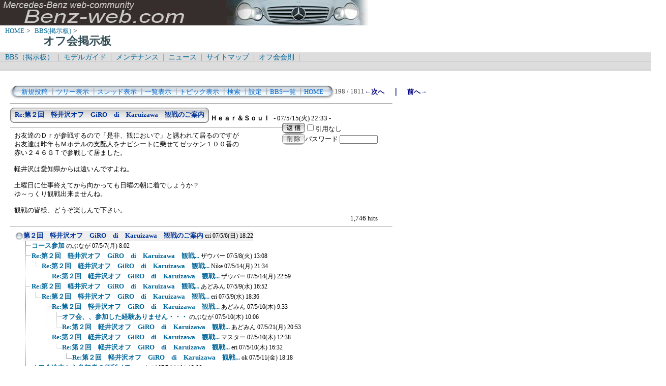

--- FILE ---
content_type: text/html; charset=Shift_JIS
request_url: http://benz-web.com/c-board/c-board.cgi?cmd=one;page=198;id=offm
body_size: 74465
content:
<!DOCTYPE HTML PUBLIC "-//W3C//DTD HTML 4.01 Transitional//EN">
<html lang="ja">
<head>
 <meta http-equiv="content-script-type" content="text/javascript">
 <meta http-equiv="content-style-type" content="text/css">
 <link rel="stylesheet" type="text/css" href="./data/offm/data/c-board.css">
 <link rel="alternate" type="application/rss+xml" title="オフ会掲示板" href="http://www.benz-web.com/c-board/c-board.cgi?cmd=r2s;id=offm">
 <title>オフ会掲示板</title>
</head>
<body>
  <img src="../pictures/bw_head2.jpg" width="750" height="50" alt="ベンツ画像ヘッダー" border="0" />

<div id="breadCrumb">
	<a href="../index.htm">HOME</a>&nbsp;>&nbsp;
	<a href="./index_bbs.cgi">BBS(掲示板)</a>&nbsp;>&nbsp;
	<h1 id="pageName">オフ会掲示板</h1>
</div>

<div id="masthead">
  <div id="globalNav">
	<a href="../c-board/index_bbs.cgi">BBS（掲示板）</a>&nbsp;|&nbsp;
	<a href="../model/index_model.htm">モデルガイド</a>&nbsp;|&nbsp;
	<a href="../mnt/index_maintenance.htm">メンテナンス</a>&nbsp;|&nbsp;
	<a href="../news/index_news.htm">ニュース</a>&nbsp;|&nbsp;
	<a href="../contents/sitemap.htm">サイトマップ</a>&nbsp;|&nbsp;
	<a href="../offlm/offlm_rules.htm" target="_.blanc">オフ会会則</a>&nbsp;|&nbsp;
  </div>
  <div id="globalNav">
<script type="text/javascript"><!--
google_ad_client = "pub-6860900386427549";
google_ad_width = 728;
google_ad_height = 15;
google_ad_format = "728x15_0ads_al_s";
google_ad_channel = "";
google_color_border = "dddddd";
google_color_bg = "dddddd";
google_color_link = "006699";
google_color_text = "000000";
google_color_url = "008000";
//-->
</script>
<script type="text/javascript"
  src="http://pagead2.googlesyndication.com/pagead/show_ads.js">
</script>
  </div>
</div>
<br />
<div id="contentout">
<table border=0 cellspacing=0 cellpadding=0 width="750">
 <tr>
  <td align="left" width="50%" nowrap>
   <table border=0 cellspacing=0 cellpadding=0>
	<tr>
	 <td><img src="./data/offm/image/mnu_table_left.gif" width=14 height=28 alt=""></td>
	 <td background="./data/offm/image/mnu_table_back.gif" nowrap>&nbsp;&nbsp;<a class=Menu href="c-board.cgi?cmd=psn;id=offm">新規投稿</a><span class=MenuSplit>&nbsp;┃</span><a class=Menu href="c-board.cgi?cmd=tre;id=offm">ツリー表示</a><span class=MenuSplit>&nbsp;┃</span><a class=Menu href="c-board.cgi?cmd=thr;id=offm">スレッド表示</a><span class=MenuSplit>&nbsp;┃</span><a class=Menu href="c-board.cgi?cmd=all;id=offm">一覧表示</a><span class=MenuSplit>&nbsp;┃</span><a class=Menu href="c-board.cgi?cmd=tpc;id=offm">トピック表示</a><span class=MenuSplit>&nbsp;┃</span><a class=Menu href="c-board.cgi?cmd=srn;id=offm">検索</a><span class=MenuSplit>&nbsp;┃</span><a class=Menu href="c-board.cgi?cmd=csn;id=offm">設定</a><span class=MenuSplit>&nbsp;┃</span><a class=Menu href="http://www.benz-web.com/c-board/index_bbs.cgi" target="_self">BBS一覧</a><span class=MenuSplit>&nbsp;┃</span><a class=Menu href="http://www.benz-web.com/" target="_self">HOME</a>&nbsp;&nbsp;</td>
	 <td><img src="./data/offm/image/mnu_table_right.gif" width=14 height=28 alt=""></td>
	</tr>
   </table>
  </td>
  <td align="center" nowrap>
   <span class=MenuOut>198 / 1811 </span>
  </td>
  <td nowrap align="right"><a href="c-board.cgi?cmd=one;page=197;id=offm" title="Re:第２回　軽井沢オフ　GiRO　di　Karuizawa　観戦のご案内"><font size="3" color="#000080" style="font-size: 10pt"><b>←次へ</b></font></a><font size="3" color="#000080" style="font-size: 11pt"><b>　｜　</b></font><a href="c-board.cgi?cmd=one;page=199;id=offm" title="Re:第２回　軽井沢オフ　GiRO　di　Karuizawa　観戦のご案内"><font size="3" color="#000080" style="font-size: 10pt"><b>前へ→</b></font></a></td>
 </tr>
</table>
<hr size=1 width="750" align="left">

<a name="1657"></a>
<table border=0 cellspacing=0 cellpadding=0>
 <tr>
  <td>
   <table border=0 cellspacing=0 cellpadding=0>
    <tr><td><img src="./data/offm/image/sbj_table_left.gif" width=9 height=30 alt=""></td>
	<td background="./data/offm/image/sbj_table_back.gif"  nowrap>
	  <a href="c-board.cgi?cmd=one;no=1657;id=offm"><span class=AllSubject><b>Re:第２回　軽井沢オフ　GiRO　di　Karuizawa　観戦のご案内</b></span></a>
	</td>
	<td><img src="./data/offm/image/sbj_table_right.gif" width=9 height=30 alt=""></td>
    </tr>
   </table>
  </td>
  <td valign="bottom">
   <span class=AllName>&nbsp;<b title="［識別番号：d9012a2f46］">Ｈｅａｒ＆Ｓｏｕｌ</b></span>
   
   <span class=AllDate>&nbsp;- 07/5/15(火) 22:33 -</span>
  </td>
 </tr>
</table>
<table border=0 cellspacing=0 cellpadding=0>
 <tr>
  <td align="left" valign="top" width="535">
   <hr width="100%" size=1 align="left">
  </td>
  <td rowspan=2 align="left" valign="top">
   <table border=0 cellpadding=0 cellspacing=0>
    <tr><td colspan=2><form action="c-board.cgi" method="get"></td></tr>
    <tr><td><input type="image" src="./data/offm/image/reply.gif" name="返信" border="0" width="45" height="22" alt="返信"></td>
	<td>
	 <span class=AllReply>
	  <input name="no_quot" type=checkbox value=1 class=AllReplyInput title="チェックすると返信時に元記事を引用しなくなります">引用なし
	 </span>
	 <input type="hidden" name="follow" value="1657">
	 <input type="hidden" name="id" value="offm">
	 <input type="hidden" name="cmd" value="psn">
	</td>
    </tr>
    	<tr><td colspan=2>
	  </form><form action="c-board.cgi" method="post"></td></tr>
	<tr>
	 <td><input type="image" src="./data/offm/image/delete.gif" name="削除" width="45" height="22" border="0" alt="削除"></td>
	 <td>
	  <span class=AllDelete>パスワード
	   <input name="key" size=10 type=password value="" class=AllDeleteInput title="投稿したときに入力したパスワードを入力してください">
	  </span>
	  <input type=hidden name="no" value="1657">
	  <input type=hidden name="tree" value="1630">
	  <input type=hidden name="id" value="offm">
	  <input type=hidden name="cmd" value="dlm">
	 </td>
	</tr>

    <tr><td colspan=2></form></td></tr>
    <tr><td colspan=2 align="center"></td>
    </tr>
   </table>
  </td>
 </tr>
 <tr>
  <td width=535>
   <table border=0 cellspacing=0 cellpadding=0>
    <tr>
     <td>&nbsp;&nbsp;</td>
     <td><span class=AllBody>お友達のＤｒが参戦するので「是非、観においで」と誘われて居るのですが<br>
お友達は昨年もＭホテルの支配人をナビシートに乗せてゼッケン１００番の<br>
赤い２４６ＧＴで参戦して居ました。<br>
<br>
軽井沢は愛知県からは遠いんですよね。<br>
<br>
土曜日に仕事終えてから向かっても日曜の朝に着でしょうか？<br>
ゆ～っくり観戦出来ませんね。<br>
<br>
観戦の皆様、どうぞ楽しんで下さい。<br>
</span></td>
    </tr>
   </table>
  </td>
 </tr>
 
 <tr>
  <td colspan=2 align="right">
   <span class=AllHit>1,746 hits<br></span>
   <span class=AllHit></span>
   <span class=AllAgent></span>
  </td>
 </tr>
</table>
<hr size=1 width=750 align="left">
<table border=0 cellspacing=0 cellpadding=0>
 <tr>
  <td><img src="./data/offm/image/_.gif" width=10 height=1 alt=""></td>
  <td><a href="c-board.cgi?cmd=ntr;tree=1630;id=offm" title="記事が属するツリーの記事を全て表示します"><img src="./data/offm/image/tre_all.gif" width=16 height=20 border=0></a></td>
  <td bgcolor="#eeeeee" nowrap>
   <a class=TreeParentSubject href="c-board.cgi?cmd=one;no=1630;id=offm" title=""><b>第２回　軽井沢オフ　GiRO　di　Karuizawa　観戦のご案内</b>
    <span class=TreeParentName>eri</span>
    <span class=TreeParentDate>07/5/6(日) 18:22</span></a></td>
  <td></td>
 </tr>
</table>
<table border=0 cellspacing=0 cellpadding=0>
 <tr>
  <td><img src="./data/offm/image/_.gif" width=10 height=1 alt=""></td>
  <td><img src="./data/offm/image/_.gif" width=12 height=1 alt="" border=0><a href="c-board.cgi?cmd=ntr;tree=1630;no=1631;id=offm" title="この記事にぶら下がってる記事を全て表示します"><img src="./data/offm/image/T_icon.gif" width="20" height="20" border="0"></a></td>
  <td bgcolor="#ffffff" nowrap>
   <a class=TreeChildSubject href="c-board.cgi?cmd=one;no=1631;id=offm" title=""><b>コース参加</b>
    <span class=TreeChildName>のぶなが</span>
    <span class=TreeChildDate>07/5/7(月) 8:02</span></a></td>
  <td></td>
 </tr>
</table>
<table border=0 cellspacing=0 cellpadding=0>
 <tr>
  <td><img src="./data/offm/image/_.gif" width=10 height=1 alt=""></td>
  <td><img src="./data/offm/image/_.gif" width=12 height=1 alt="" border=0><a href="c-board.cgi?cmd=ntr;tree=1630;no=1635;id=offm" title="この記事にぶら下がってる記事を全て表示します"><img src="./data/offm/image/T_icon.gif" width="20" height="20" border="0"></a></td>
  <td bgcolor="#ffffff" nowrap>
   <a class=TreeChildSubject href="c-board.cgi?cmd=one;no=1635;id=offm" title=""><b>Re:第２回　軽井沢オフ　GiRO　di　Karuizawa　観戦...</b>
    <span class=TreeChildName>ザウバー</span>
    <span class=TreeChildDate>07/5/8(火) 13:08</span></a></td>
  <td></td>
 </tr>
</table>
<table border=0 cellspacing=0 cellpadding=0>
 <tr>
  <td><img src="./data/offm/image/_.gif" width=10 height=1 alt=""></td>
  <td><img src="./data/offm/image/_.gif" width=12 height=1 alt="" border=0><img src="./data/offm/image/I_icon.gif" width="20" height="20" border="0"><a href="c-board.cgi?cmd=ntr;tree=1630;no=1653;id=offm" title="この記事にぶら下がってる記事を全て表示します"><img src="./data/offm/image/L_icon.gif" width="20" height="20" border="0"></a></td>
  <td bgcolor="#ffffff" nowrap>
   <a class=TreeChildSubject href="c-board.cgi?cmd=one;no=1653;id=offm" title=""><b>Re:第２回　軽井沢オフ　GiRO　di　Karuizawa　観戦...</b>
    <span class=TreeChildName>Nike</span>
    <span class=TreeChildDate>07/5/14(月) 21:34</span></a></td>
  <td></td>
 </tr>
</table>
<table border=0 cellspacing=0 cellpadding=0>
 <tr>
  <td><img src="./data/offm/image/_.gif" width=10 height=1 alt=""></td>
  <td><img src="./data/offm/image/_.gif" width=12 height=1 alt="" border=0><img src="./data/offm/image/I_icon.gif" width="20" height="20" border="0"><img src="./data/offm/image/_.gif" width=20 height=1 alt="" border=0><a href="c-board.cgi?cmd=ntr;tree=1630;no=1654;id=offm" title="この記事にぶら下がってる記事を全て表示します"><img src="./data/offm/image/L_icon.gif" width="20" height="20" border="0"></a></td>
  <td bgcolor="#ffffff" nowrap>
   <a class=TreeChildSubject href="c-board.cgi?cmd=one;no=1654;id=offm" title=""><b>Re:第２回　軽井沢オフ　GiRO　di　Karuizawa　観戦...</b>
    <span class=TreeChildName>ザウバー</span>
    <span class=TreeChildDate>07/5/14(月) 22:59</span></a></td>
  <td></td>
 </tr>
</table>
<table border=0 cellspacing=0 cellpadding=0>
 <tr>
  <td><img src="./data/offm/image/_.gif" width=10 height=1 alt=""></td>
  <td><img src="./data/offm/image/_.gif" width=12 height=1 alt="" border=0><a href="c-board.cgi?cmd=ntr;tree=1630;no=1636;id=offm" title="この記事にぶら下がってる記事を全て表示します"><img src="./data/offm/image/T_icon.gif" width="20" height="20" border="0"></a></td>
  <td bgcolor="#ffffff" nowrap>
   <a class=TreeChildSubject href="c-board.cgi?cmd=one;no=1636;id=offm" title=""><b>Re:第２回　軽井沢オフ　GiRO　di　Karuizawa　観戦...</b>
    <span class=TreeChildName>あどみん</span>
    <span class=TreeChildDate>07/5/9(水) 16:52</span></a></td>
  <td></td>
 </tr>
</table>
<table border=0 cellspacing=0 cellpadding=0>
 <tr>
  <td><img src="./data/offm/image/_.gif" width=10 height=1 alt=""></td>
  <td><img src="./data/offm/image/_.gif" width=12 height=1 alt="" border=0><img src="./data/offm/image/I_icon.gif" width="20" height="20" border="0"><a href="c-board.cgi?cmd=ntr;tree=1630;no=1637;id=offm" title="この記事にぶら下がってる記事を全て表示します"><img src="./data/offm/image/L_icon.gif" width="20" height="20" border="0"></a></td>
  <td bgcolor="#ffffff" nowrap>
   <a class=TreeChildSubject href="c-board.cgi?cmd=one;no=1637;id=offm" title=""><b>Re:第２回　軽井沢オフ　GiRO　di　Karuizawa　観戦...</b>
    <span class=TreeChildName>eri</span>
    <span class=TreeChildDate>07/5/9(水) 18:36</span></a></td>
  <td></td>
 </tr>
</table>
<table border=0 cellspacing=0 cellpadding=0>
 <tr>
  <td><img src="./data/offm/image/_.gif" width=10 height=1 alt=""></td>
  <td><img src="./data/offm/image/_.gif" width=12 height=1 alt="" border=0><img src="./data/offm/image/I_icon.gif" width="20" height="20" border="0"><img src="./data/offm/image/_.gif" width=20 height=1 alt="" border=0><a href="c-board.cgi?cmd=ntr;tree=1630;no=1640;id=offm" title="この記事にぶら下がってる記事を全て表示します"><img src="./data/offm/image/T_icon.gif" width="20" height="20" border="0"></a></td>
  <td bgcolor="#ffffff" nowrap>
   <a class=TreeChildSubject href="c-board.cgi?cmd=one;no=1640;id=offm" title=""><b>Re:第２回　軽井沢オフ　GiRO　di　Karuizawa　観戦...</b>
    <span class=TreeChildName>あどみん</span>
    <span class=TreeChildDate>07/5/10(木) 9:33</span></a></td>
  <td></td>
 </tr>
</table>
<table border=0 cellspacing=0 cellpadding=0>
 <tr>
  <td><img src="./data/offm/image/_.gif" width=10 height=1 alt=""></td>
  <td><img src="./data/offm/image/_.gif" width=12 height=1 alt="" border=0><img src="./data/offm/image/I_icon.gif" width="20" height="20" border="0"><img src="./data/offm/image/_.gif" width=20 height=1 alt="" border=0><img src="./data/offm/image/I_icon.gif" width="20" height="20" border="0"><a href="c-board.cgi?cmd=ntr;tree=1630;no=1641;id=offm" title="この記事にぶら下がってる記事を全て表示します"><img src="./data/offm/image/T_icon.gif" width="20" height="20" border="0"></a></td>
  <td bgcolor="#ffffff" nowrap>
   <a class=TreeChildSubject href="c-board.cgi?cmd=one;no=1641;id=offm" title=""><b>オフ会、、参加した経験ありません・・・</b>
    <span class=TreeChildName>のぶなが</span>
    <span class=TreeChildDate>07/5/10(木) 10:06</span></a></td>
  <td></td>
 </tr>
</table>
<table border=0 cellspacing=0 cellpadding=0>
 <tr>
  <td><img src="./data/offm/image/_.gif" width=10 height=1 alt=""></td>
  <td><img src="./data/offm/image/_.gif" width=12 height=1 alt="" border=0><img src="./data/offm/image/I_icon.gif" width="20" height="20" border="0"><img src="./data/offm/image/_.gif" width=20 height=1 alt="" border=0><img src="./data/offm/image/I_icon.gif" width="20" height="20" border="0"><a href="c-board.cgi?cmd=ntr;tree=1630;no=1679;id=offm" title="この記事にぶら下がってる記事を全て表示します"><img src="./data/offm/image/L_icon.gif" width="20" height="20" border="0"></a></td>
  <td bgcolor="#ffffff" nowrap>
   <a class=TreeChildSubject href="c-board.cgi?cmd=one;no=1679;id=offm" title=""><b>Re:第２回　軽井沢オフ　GiRO　di　Karuizawa　観戦...</b>
    <span class=TreeChildName>あどみん</span>
    <span class=TreeChildDate>07/5/21(月) 20:53</span></a></td>
  <td></td>
 </tr>
</table>
<table border=0 cellspacing=0 cellpadding=0>
 <tr>
  <td><img src="./data/offm/image/_.gif" width=10 height=1 alt=""></td>
  <td><img src="./data/offm/image/_.gif" width=12 height=1 alt="" border=0><img src="./data/offm/image/I_icon.gif" width="20" height="20" border="0"><img src="./data/offm/image/_.gif" width=20 height=1 alt="" border=0><a href="c-board.cgi?cmd=ntr;tree=1630;no=1643;id=offm" title="この記事にぶら下がってる記事を全て表示します"><img src="./data/offm/image/L_icon.gif" width="20" height="20" border="0"></a></td>
  <td bgcolor="#ffffff" nowrap>
   <a class=TreeChildSubject href="c-board.cgi?cmd=one;no=1643;id=offm" title=""><b>Re:第２回　軽井沢オフ　GiRO　di　Karuizawa　観戦...</b>
    <span class=TreeChildName>マスター</span>
    <span class=TreeChildDate>07/5/10(木) 12:38</span></a></td>
  <td></td>
 </tr>
</table>
<table border=0 cellspacing=0 cellpadding=0>
 <tr>
  <td><img src="./data/offm/image/_.gif" width=10 height=1 alt=""></td>
  <td><img src="./data/offm/image/_.gif" width=12 height=1 alt="" border=0><img src="./data/offm/image/I_icon.gif" width="20" height="20" border="0"><img src="./data/offm/image/_.gif" width=40 height=1 alt="" border=0><a href="c-board.cgi?cmd=ntr;tree=1630;no=1644;id=offm" title="この記事にぶら下がってる記事を全て表示します"><img src="./data/offm/image/L_icon.gif" width="20" height="20" border="0"></a></td>
  <td bgcolor="#ffffff" nowrap>
   <a class=TreeChildSubject href="c-board.cgi?cmd=one;no=1644;id=offm" title=""><b>Re:第２回　軽井沢オフ　GiRO　di　Karuizawa　観戦...</b>
    <span class=TreeChildName>eri</span>
    <span class=TreeChildDate>07/5/10(木) 16:32</span></a></td>
  <td></td>
 </tr>
</table>
<table border=0 cellspacing=0 cellpadding=0>
 <tr>
  <td><img src="./data/offm/image/_.gif" width=10 height=1 alt=""></td>
  <td><img src="./data/offm/image/_.gif" width=12 height=1 alt="" border=0><img src="./data/offm/image/I_icon.gif" width="20" height="20" border="0"><img src="./data/offm/image/_.gif" width=60 height=1 alt="" border=0><a href="c-board.cgi?cmd=ntr;tree=1630;no=1647;id=offm" title="この記事にぶら下がってる記事を全て表示します"><img src="./data/offm/image/L_icon.gif" width="20" height="20" border="0"></a></td>
  <td bgcolor="#ffffff" nowrap>
   <a class=TreeChildSubject href="c-board.cgi?cmd=one;no=1647;id=offm" title=""><b>Re:第２回　軽井沢オフ　GiRO　di　Karuizawa　観戦...</b>
    <span class=TreeChildName>ok</span>
    <span class=TreeChildDate>07/5/11(金) 18:18</span></a></td>
  <td></td>
 </tr>
</table>
<table border=0 cellspacing=0 cellpadding=0>
 <tr>
  <td><img src="./data/offm/image/_.gif" width=10 height=1 alt=""></td>
  <td><img src="./data/offm/image/_.gif" width=12 height=1 alt="" border=0><a href="c-board.cgi?cmd=ntr;tree=1630;no=1646;id=offm" title="この記事にぶら下がってる記事を全て表示します"><img src="./data/offm/image/T_icon.gif" width="20" height="20" border="0"></a></td>
  <td bgcolor="#ffffff" nowrap>
   <a class=TreeChildSubject href="c-board.cgi?cmd=one;no=1646;id=offm" title=""><b>オフ会途中から参加者の便利メモ</b>
    <span class=TreeChildName>のぶなが</span>
    <span class=TreeChildDate>07/5/11(金) 13:06</span></a></td>
  <td></td>
 </tr>
</table>
<table border=0 cellspacing=0 cellpadding=0>
 <tr>
  <td><img src="./data/offm/image/_.gif" width=10 height=1 alt=""></td>
  <td><img src="./data/offm/image/_.gif" width=12 height=1 alt="" border=0><img src="./data/offm/image/I_icon.gif" width="20" height="20" border="0"><a href="c-board.cgi?cmd=ntr;tree=1630;no=1650;id=offm" title="この記事にぶら下がってる記事を全て表示します"><img src="./data/offm/image/T_icon.gif" width="20" height="20" border="0"></a></td>
  <td bgcolor="#ffffff" nowrap>
   <a class=TreeChildSubject href="c-board.cgi?cmd=one;no=1650;id=offm" title=""><b>服装メモ</b>
    <span class=TreeChildName>のぶなが</span>
    <span class=TreeChildDate>07/5/13(日) 6:41</span></a></td>
  <td></td>
 </tr>
</table>
<table border=0 cellspacing=0 cellpadding=0>
 <tr>
  <td><img src="./data/offm/image/_.gif" width=10 height=1 alt=""></td>
  <td><img src="./data/offm/image/_.gif" width=12 height=1 alt="" border=0><img src="./data/offm/image/I_icon.gif" width="20" height="20" border="0"><a href="c-board.cgi?cmd=ntr;tree=1630;no=1690;id=offm" title="この記事にぶら下がってる記事を全て表示します"><img src="./data/offm/image/T_icon.gif" width="20" height="20" border="0"></a></td>
  <td bgcolor="#ffffff" nowrap>
   <a class=TreeChildSubject href="c-board.cgi?cmd=one;no=1690;id=offm" title=""><b>天狗山駐車場カーナビ設定</b>
    <span class=TreeChildName>のぶなが</span>
    <span class=TreeChildDate>07/5/23(水) 13:43</span></a></td>
  <td></td>
 </tr>
</table>
<table border=0 cellspacing=0 cellpadding=0>
 <tr>
  <td><img src="./data/offm/image/_.gif" width=10 height=1 alt=""></td>
  <td><img src="./data/offm/image/_.gif" width=12 height=1 alt="" border=0><img src="./data/offm/image/I_icon.gif" width="20" height="20" border="0"><a href="c-board.cgi?cmd=ntr;tree=1630;no=1694;id=offm" title="この記事にぶら下がってる記事を全て表示します"><img src="./data/offm/image/T_icon.gif" width="20" height="20" border="0"></a></td>
  <td bgcolor="#ffffff" nowrap>
   <a class=TreeChildSubject href="c-board.cgi?cmd=one;no=1694;id=offm" title=""><b>ブルーベリー１</b>
    <span class=TreeChildName>のぶなが</span>
    <span class=TreeChildDate>07/5/24(木) 11:20</span></a></td>
  <td><img src="./data/offm/image/clip_icon.gif" width="8" height="14" border="0" alt="[添付]"></td>
 </tr>
</table>
<table border=0 cellspacing=0 cellpadding=0>
 <tr>
  <td><img src="./data/offm/image/_.gif" width=10 height=1 alt=""></td>
  <td><img src="./data/offm/image/_.gif" width=12 height=1 alt="" border=0><img src="./data/offm/image/I_icon.gif" width="20" height="20" border="0"><img src="./data/offm/image/I_icon.gif" width="20" height="20" border="0"><a href="c-board.cgi?cmd=ntr;tree=1630;no=1695;id=offm" title="この記事にぶら下がってる記事を全て表示します"><img src="./data/offm/image/L_icon.gif" width="20" height="20" border="0"></a></td>
  <td bgcolor="#ffffff" nowrap>
   <a class=TreeChildSubject href="c-board.cgi?cmd=one;no=1695;id=offm" title=""><b>Re:ブルーベリー２</b>
    <span class=TreeChildName>のぶなが</span>
    <span class=TreeChildDate>07/5/24(木) 11:23</span></a></td>
  <td><img src="./data/offm/image/clip_icon.gif" width="8" height="14" border="0" alt="[添付]"></td>
 </tr>
</table>
<table border=0 cellspacing=0 cellpadding=0>
 <tr>
  <td><img src="./data/offm/image/_.gif" width=10 height=1 alt=""></td>
  <td><img src="./data/offm/image/_.gif" width=12 height=1 alt="" border=0><img src="./data/offm/image/I_icon.gif" width="20" height="20" border="0"><a href="c-board.cgi?cmd=ntr;tree=1630;no=1696;id=offm" title="この記事にぶら下がってる記事を全て表示します"><img src="./data/offm/image/T_icon.gif" width="20" height="20" border="0"></a></td>
  <td bgcolor="#ffffff" nowrap>
   <a class=TreeChildSubject href="c-board.cgi?cmd=one;no=1696;id=offm" title=""><b>宿泊地（BBQ）</b>
    <span class=TreeChildName>のぶなが</span>
    <span class=TreeChildDate>07/5/24(木) 11:25</span></a></td>
  <td><img src="./data/offm/image/clip_icon.gif" width="8" height="14" border="0" alt="[添付]"></td>
 </tr>
</table>
<table border=0 cellspacing=0 cellpadding=0>
 <tr>
  <td><img src="./data/offm/image/_.gif" width=10 height=1 alt=""></td>
  <td><img src="./data/offm/image/_.gif" width=12 height=1 alt="" border=0><img src="./data/offm/image/I_icon.gif" width="20" height="20" border="0"><img src="./data/offm/image/I_icon.gif" width="20" height="20" border="0"><a href="c-board.cgi?cmd=ntr;tree=1630;no=1698;id=offm" title="この記事にぶら下がってる記事を全て表示します"><img src="./data/offm/image/L_icon.gif" width="20" height="20" border="0"></a></td>
  <td bgcolor="#ffffff" nowrap>
   <a class=TreeChildSubject href="c-board.cgi?cmd=one;no=1698;id=offm" title=""><b>Re:宿泊地（BBQ）</b>
    <span class=TreeChildName>のぶなが</span>
    <span class=TreeChildDate>07/5/24(木) 18:28</span></a></td>
  <td></td>
 </tr>
</table>
<table border=0 cellspacing=0 cellpadding=0>
 <tr>
  <td><img src="./data/offm/image/_.gif" width=10 height=1 alt=""></td>
  <td><img src="./data/offm/image/_.gif" width=12 height=1 alt="" border=0><img src="./data/offm/image/I_icon.gif" width="20" height="20" border="0"><img src="./data/offm/image/I_icon.gif" width="20" height="20" border="0"><img src="./data/offm/image/_.gif" width=20 height=1 alt="" border=0><a href="c-board.cgi?cmd=ntr;tree=1630;no=1700;id=offm" title="この記事にぶら下がってる記事を全て表示します"><img src="./data/offm/image/L_icon.gif" width="20" height="20" border="0"></a></td>
  <td bgcolor="#ffffff" nowrap>
   <a class=TreeChildSubject href="c-board.cgi?cmd=one;no=1700;id=offm" title=""><b>Re:宿泊地（BBQ）</b>
    <span class=TreeChildName>あどみん</span>
    <span class=TreeChildDate>07/5/25(金) 10:17</span></a></td>
  <td></td>
 </tr>
</table>
<table border=0 cellspacing=0 cellpadding=0>
 <tr>
  <td><img src="./data/offm/image/_.gif" width=10 height=1 alt=""></td>
  <td><img src="./data/offm/image/_.gif" width=12 height=1 alt="" border=0><img src="./data/offm/image/I_icon.gif" width="20" height="20" border="0"><a href="c-board.cgi?cmd=ntr;tree=1630;no=1697;id=offm" title="この記事にぶら下がってる記事を全て表示します"><img src="./data/offm/image/L_icon.gif" width="20" height="20" border="0"></a></td>
  <td bgcolor="#ffffff" nowrap>
   <a class=TreeChildSubject href="c-board.cgi?cmd=one;no=1697;id=offm" title=""><b>天狗山第四駐車場（草津国際スキー場）</b>
    <span class=TreeChildName>のぶなが</span>
    <span class=TreeChildDate>07/5/24(木) 11:28</span></a></td>
  <td><img src="./data/offm/image/clip_icon.gif" width="8" height="14" border="0" alt="[添付]"></td>
 </tr>
</table>
<table border=0 cellspacing=0 cellpadding=0>
 <tr>
  <td><img src="./data/offm/image/_.gif" width=10 height=1 alt=""></td>
  <td><img src="./data/offm/image/_.gif" width=12 height=1 alt="" border=0><a href="c-board.cgi?cmd=ntr;tree=1630;no=1651;id=offm" title="この記事にぶら下がってる記事を全て表示します"><img src="./data/offm/image/T_icon.gif" width="20" height="20" border="0"></a></td>
  <td bgcolor="#ffffff" nowrap>
   <a class=TreeChildSubject href="c-board.cgi?cmd=one;no=1651;id=offm" title=""><b>Re:第２回　軽井沢オフ　GiRO　di　Karuizawa　観戦...</b>
    <span class=TreeChildName>Marco。</span>
    <span class=TreeChildDate>07/5/13(日) 20:39</span></a></td>
  <td></td>
 </tr>
</table>
<table border=0 cellspacing=0 cellpadding=0>
 <tr>
  <td><img src="./data/offm/image/_.gif" width=10 height=1 alt=""></td>
  <td><img src="./data/offm/image/_.gif" width=12 height=1 alt="" border=0><img src="./data/offm/image/I_icon.gif" width="20" height="20" border="0"><a href="c-board.cgi?cmd=ntr;tree=1630;no=1652;id=offm" title="この記事にぶら下がってる記事を全て表示します"><img src="./data/offm/image/L_icon.gif" width="20" height="20" border="0"></a></td>
  <td bgcolor="#ffffff" nowrap>
   <a class=TreeChildSubject href="c-board.cgi?cmd=one;no=1652;id=offm" title=""><b>Re:第２回　軽井沢オフ　GiRO　di　Karuizawa　観戦...</b>
    <span class=TreeChildName>のぶなが</span>
    <span class=TreeChildDate>07/5/13(日) 21:46</span></a></td>
  <td></td>
 </tr>
</table>
<table border=0 cellspacing=0 cellpadding=0>
 <tr>
  <td><img src="./data/offm/image/_.gif" width=10 height=1 alt=""></td>
  <td><img src="./data/offm/image/_.gif" width=12 height=1 alt="" border=0><a href="c-board.cgi?cmd=ntr;tree=1630;no=1655;id=offm" title="この記事にぶら下がってる記事を全て表示します"><img src="./data/offm/image/T_icon.gif" width="20" height="20" border="0"></a></td>
  <td bgcolor="#ffffff" nowrap>
   <a class=TreeChildSubject href="c-board.cgi?cmd=one;no=1655;id=offm" title=""><b>Re:第２回　軽井沢オフ　GiRO　di　Karuizawa　観戦...</b>
    <span class=TreeChildName>eri</span>
    <span class=TreeChildDate>07/5/15(火) 13:25</span></a></td>
  <td><img src="./data/offm/image/clip_icon.gif" width="8" height="14" border="0" alt="[添付]"></td>
 </tr>
</table>
<table border=0 cellspacing=0 cellpadding=0>
 <tr>
  <td><img src="./data/offm/image/_.gif" width=10 height=1 alt=""></td>
  <td><img src="./data/offm/image/_.gif" width=12 height=1 alt="" border=0><img src="./data/offm/image/I_icon.gif" width="20" height="20" border="0"><a href="c-board.cgi?cmd=ntr;tree=1630;no=1656;id=offm" title="この記事にぶら下がってる記事を全て表示します"><img src="./data/offm/image/T_icon.gif" width="20" height="20" border="0"></a></td>
  <td bgcolor="#ffffff" nowrap>
   <a class=TreeChildSubject href="c-board.cgi?cmd=one;no=1656;id=offm" title=""><b>Re:第２回　軽井沢オフ　GiRO　di　Karuizawa　観戦...</b>
    <span class=TreeChildName>Korn</span>
    <span class=TreeChildDate>07/5/15(火) 20:35</span></a></td>
  <td></td>
 </tr>
</table>
<table border=0 cellspacing=0 cellpadding=0>
 <tr>
  <td><img src="./data/offm/image/_.gif" width=10 height=1 alt=""></td>
  <td><img src="./data/offm/image/_.gif" width=12 height=1 alt="" border=0><img src="./data/offm/image/I_icon.gif" width="20" height="20" border="0"><img src="./data/offm/image/I_icon.gif" width="20" height="20" border="0"><a href="c-board.cgi?cmd=ntr;tree=1630;no=1657;id=offm" title="この記事にぶら下がってる記事を全て表示します"><img src="./data/offm/image/L_icon.gif" width="20" height="20" border="0"></a></td>
  <td bgcolor="#ffffff" nowrap>
   <a class=TreeChildSubject href="c-board.cgi?cmd=one;no=1657;id=offm" title=""><b>Re:第２回　軽井沢オフ　GiRO　di　Karuizawa　観戦...</b>
    <span class=TreeChildName>Ｈｅａｒ＆Ｓｏｕｌ</span>
    <span class=TreeChildDate>07/5/15(火) 22:33</span></a></td>
  <td><font size="3" color="#ff0000" style="font-size: 10pt"><b>≪</b></font></td>
 </tr>
</table>
<table border=0 cellspacing=0 cellpadding=0>
 <tr>
  <td><img src="./data/offm/image/_.gif" width=10 height=1 alt=""></td>
  <td><img src="./data/offm/image/_.gif" width=12 height=1 alt="" border=0><img src="./data/offm/image/I_icon.gif" width="20" height="20" border="0"><img src="./data/offm/image/I_icon.gif" width="20" height="20" border="0"><img src="./data/offm/image/_.gif" width=20 height=1 alt="" border=0><a href="c-board.cgi?cmd=ntr;tree=1630;no=1658;id=offm" title="この記事にぶら下がってる記事を全て表示します"><img src="./data/offm/image/L_icon.gif" width="20" height="20" border="0"></a></td>
  <td bgcolor="#ffffff" nowrap>
   <a class=TreeChildSubject href="c-board.cgi?cmd=one;no=1658;id=offm" title=""><b>Re:第２回　軽井沢オフ　GiRO　di　Karuizawa　観戦...</b>
    <span class=TreeChildName>のぶなが</span>
    <span class=TreeChildDate>07/5/15(火) 22:57</span></a></td>
  <td></td>
 </tr>
</table>
<table border=0 cellspacing=0 cellpadding=0>
 <tr>
  <td><img src="./data/offm/image/_.gif" width=10 height=1 alt=""></td>
  <td><img src="./data/offm/image/_.gif" width=12 height=1 alt="" border=0><img src="./data/offm/image/I_icon.gif" width="20" height="20" border="0"><img src="./data/offm/image/I_icon.gif" width="20" height="20" border="0"><img src="./data/offm/image/_.gif" width=40 height=1 alt="" border=0><a href="c-board.cgi?cmd=ntr;tree=1630;no=1659;id=offm" title="この記事にぶら下がってる記事を全て表示します"><img src="./data/offm/image/L_icon.gif" width="20" height="20" border="0"></a></td>
  <td bgcolor="#ffffff" nowrap>
   <a class=TreeChildSubject href="c-board.cgi?cmd=one;no=1659;id=offm" title=""><b>Re:第２回　軽井沢オフ　GiRO　di　Karuizawa　観戦...</b>
    <span class=TreeChildName>eri</span>
    <span class=TreeChildDate>07/5/15(火) 23:02</span></a></td>
  <td></td>
 </tr>
</table>
<table border=0 cellspacing=0 cellpadding=0>
 <tr>
  <td><img src="./data/offm/image/_.gif" width=10 height=1 alt=""></td>
  <td><img src="./data/offm/image/_.gif" width=12 height=1 alt="" border=0><img src="./data/offm/image/I_icon.gif" width="20" height="20" border="0"><img src="./data/offm/image/I_icon.gif" width="20" height="20" border="0"><img src="./data/offm/image/_.gif" width=60 height=1 alt="" border=0><a href="c-board.cgi?cmd=ntr;tree=1630;no=1660;id=offm" title="この記事にぶら下がってる記事を全て表示します"><img src="./data/offm/image/L_icon.gif" width="20" height="20" border="0"></a></td>
  <td bgcolor="#ffffff" nowrap>
   <a class=TreeChildSubject href="c-board.cgi?cmd=one;no=1660;id=offm" title=""><b>Re:第２回　軽井沢オフ　GiRO　di　Karuizawa　観戦...</b>
    <span class=TreeChildName>Ｈｅａｒ＆Ｓｏｕｌ</span>
    <span class=TreeChildDate>07/5/16(水) 21:26</span></a></td>
  <td></td>
 </tr>
</table>
<table border=0 cellspacing=0 cellpadding=0>
 <tr>
  <td><img src="./data/offm/image/_.gif" width=10 height=1 alt=""></td>
  <td><img src="./data/offm/image/_.gif" width=12 height=1 alt="" border=0><img src="./data/offm/image/I_icon.gif" width="20" height="20" border="0"><img src="./data/offm/image/I_icon.gif" width="20" height="20" border="0"><img src="./data/offm/image/_.gif" width=80 height=1 alt="" border=0><a href="c-board.cgi?cmd=ntr;tree=1630;no=1661;id=offm" title="この記事にぶら下がってる記事を全て表示します"><img src="./data/offm/image/L_icon.gif" width="20" height="20" border="0"></a></td>
  <td bgcolor="#ffffff" nowrap>
   <a class=TreeChildSubject href="c-board.cgi?cmd=one;no=1661;id=offm" title=""><b>Re:第２回　軽井沢オフ　GiRO　di　Karuizawa　観戦...</b>
    <span class=TreeChildName>eri</span>
    <span class=TreeChildDate>07/5/16(水) 22:28</span></a></td>
  <td></td>
 </tr>
</table>
<table border=0 cellspacing=0 cellpadding=0>
 <tr>
  <td><img src="./data/offm/image/_.gif" width=10 height=1 alt=""></td>
  <td><img src="./data/offm/image/_.gif" width=12 height=1 alt="" border=0><img src="./data/offm/image/I_icon.gif" width="20" height="20" border="0"><img src="./data/offm/image/I_icon.gif" width="20" height="20" border="0"><img src="./data/offm/image/_.gif" width=100 height=1 alt="" border=0><a href="c-board.cgi?cmd=ntr;tree=1630;no=1662;id=offm" title="この記事にぶら下がってる記事を全て表示します"><img src="./data/offm/image/L_icon.gif" width="20" height="20" border="0"></a></td>
  <td bgcolor="#ffffff" nowrap>
   <a class=TreeChildSubject href="c-board.cgi?cmd=one;no=1662;id=offm" title=""><b>Re:第２回　軽井沢オフ　GiRO　di　Karuizawa　観戦...</b>
    <span class=TreeChildName>Ｈｅａｒ＆Ｓｏｕｌ</span>
    <span class=TreeChildDate>07/5/20(日) 9:37</span></a></td>
  <td></td>
 </tr>
</table>
<table border=0 cellspacing=0 cellpadding=0>
 <tr>
  <td><img src="./data/offm/image/_.gif" width=10 height=1 alt=""></td>
  <td><img src="./data/offm/image/_.gif" width=12 height=1 alt="" border=0><img src="./data/offm/image/I_icon.gif" width="20" height="20" border="0"><img src="./data/offm/image/I_icon.gif" width="20" height="20" border="0"><img src="./data/offm/image/_.gif" width=120 height=1 alt="" border=0><a href="c-board.cgi?cmd=ntr;tree=1630;no=1664;id=offm" title="この記事にぶら下がってる記事を全て表示します"><img src="./data/offm/image/T_icon.gif" width="20" height="20" border="0"></a></td>
  <td bgcolor="#ffffff" nowrap>
   <a class=TreeChildSubject href="c-board.cgi?cmd=one;no=1664;id=offm" title=""><b>Re:第２回　軽井沢オフ　GiRO　di　Karuizawa　観戦...</b>
    <span class=TreeChildName>のぶなが</span>
    <span class=TreeChildDate>07/5/20(日) 16:46</span></a></td>
  <td></td>
 </tr>
</table>
<table border=0 cellspacing=0 cellpadding=0>
 <tr>
  <td><img src="./data/offm/image/_.gif" width=10 height=1 alt=""></td>
  <td><img src="./data/offm/image/_.gif" width=12 height=1 alt="" border=0><img src="./data/offm/image/I_icon.gif" width="20" height="20" border="0"><img src="./data/offm/image/I_icon.gif" width="20" height="20" border="0"><img src="./data/offm/image/_.gif" width=120 height=1 alt="" border=0><a href="c-board.cgi?cmd=ntr;tree=1630;no=1666;id=offm" title="この記事にぶら下がってる記事を全て表示します"><img src="./data/offm/image/L_icon.gif" width="20" height="20" border="0"></a></td>
  <td bgcolor="#ffffff" nowrap>
   <a class=TreeChildSubject href="c-board.cgi?cmd=one;no=1666;id=offm" title=""><b>Re:第２回　軽井沢オフ　GiRO　di　Karuizawa　観戦...</b>
    <span class=TreeChildName>eri</span>
    <span class=TreeChildDate>07/5/20(日) 17:27</span></a></td>
  <td></td>
 </tr>
</table>
<table border=0 cellspacing=0 cellpadding=0>
 <tr>
  <td><img src="./data/offm/image/_.gif" width=10 height=1 alt=""></td>
  <td><img src="./data/offm/image/_.gif" width=12 height=1 alt="" border=0><img src="./data/offm/image/I_icon.gif" width="20" height="20" border="0"><img src="./data/offm/image/I_icon.gif" width="20" height="20" border="0"><img src="./data/offm/image/_.gif" width=140 height=1 alt="" border=0><a href="c-board.cgi?cmd=ntr;tree=1630;no=1670;id=offm" title="この記事にぶら下がってる記事を全て表示します"><img src="./data/offm/image/L_icon.gif" width="20" height="20" border="0"></a></td>
  <td bgcolor="#ffffff" nowrap>
   <a class=TreeChildSubject href="c-board.cgi?cmd=one;no=1670;id=offm" title=""><b>Re:第２回　軽井沢オフ　GiRO　di　Karuizawa　観戦...</b>
    <span class=TreeChildName>Ｈｅａｒ＆Ｓｏｕｌ</span>
    <span class=TreeChildDate>07/5/21(月) 11:18</span></a></td>
  <td></td>
 </tr>
</table>
<table border=0 cellspacing=0 cellpadding=0>
 <tr>
  <td><img src="./data/offm/image/_.gif" width=10 height=1 alt=""></td>
  <td><img src="./data/offm/image/_.gif" width=12 height=1 alt="" border=0><img src="./data/offm/image/I_icon.gif" width="20" height="20" border="0"><img src="./data/offm/image/I_icon.gif" width="20" height="20" border="0"><img src="./data/offm/image/_.gif" width=160 height=1 alt="" border=0><a href="c-board.cgi?cmd=ntr;tree=1630;no=1673;id=offm" title="この記事にぶら下がってる記事を全て表示します"><img src="./data/offm/image/T_icon.gif" width="20" height="20" border="0"></a></td>
  <td bgcolor="#ffffff" nowrap>
   <a class=TreeChildSubject href="c-board.cgi?cmd=one;no=1673;id=offm" title=""><b>Re:第２回　軽井沢オフ　GiRO　di　Karuizawa　観戦...</b>
    <span class=TreeChildName>eri</span>
    <span class=TreeChildDate>07/5/21(月) 13:34</span></a></td>
  <td></td>
 </tr>
</table>
<table border=0 cellspacing=0 cellpadding=0>
 <tr>
  <td><img src="./data/offm/image/_.gif" width=10 height=1 alt=""></td>
  <td><img src="./data/offm/image/_.gif" width=12 height=1 alt="" border=0><img src="./data/offm/image/I_icon.gif" width="20" height="20" border="0"><img src="./data/offm/image/I_icon.gif" width="20" height="20" border="0"><img src="./data/offm/image/_.gif" width=160 height=1 alt="" border=0><a href="c-board.cgi?cmd=ntr;tree=1630;no=1676;id=offm" title="この記事にぶら下がってる記事を全て表示します"><img src="./data/offm/image/L_icon.gif" width="20" height="20" border="0"></a></td>
  <td bgcolor="#ffffff" nowrap>
   <a class=TreeChildSubject href="c-board.cgi?cmd=one;no=1676;id=offm" title=""><b>名古屋ー北軽井沢</b>
    <span class=TreeChildName>のぶなが</span>
    <span class=TreeChildDate>07/5/21(月) 14:25</span></a></td>
  <td></td>
 </tr>
</table>
<table border=0 cellspacing=0 cellpadding=0>
 <tr>
  <td><img src="./data/offm/image/_.gif" width=10 height=1 alt=""></td>
  <td><img src="./data/offm/image/_.gif" width=12 height=1 alt="" border=0><img src="./data/offm/image/I_icon.gif" width="20" height="20" border="0"><img src="./data/offm/image/I_icon.gif" width="20" height="20" border="0"><img src="./data/offm/image/_.gif" width=180 height=1 alt="" border=0><a href="c-board.cgi?cmd=ntr;tree=1630;no=1677;id=offm" title="この記事にぶら下がってる記事を全て表示します"><img src="./data/offm/image/L_icon.gif" width="20" height="20" border="0"></a></td>
  <td bgcolor="#ffffff" nowrap>
   <a class=TreeChildSubject href="c-board.cgi?cmd=one;no=1677;id=offm" title=""><b>Re:名古屋ー北軽井沢</b>
    <span class=TreeChildName>Ｈｅａｒ＆Ｓｏｕｌ</span>
    <span class=TreeChildDate>07/5/21(月) 14:45</span></a></td>
  <td></td>
 </tr>
</table>
<table border=0 cellspacing=0 cellpadding=0>
 <tr>
  <td><img src="./data/offm/image/_.gif" width=10 height=1 alt=""></td>
  <td><img src="./data/offm/image/_.gif" width=12 height=1 alt="" border=0><img src="./data/offm/image/I_icon.gif" width="20" height="20" border="0"><a href="c-board.cgi?cmd=ntr;tree=1630;no=1663;id=offm" title="この記事にぶら下がってる記事を全て表示します"><img src="./data/offm/image/T_icon.gif" width="20" height="20" border="0"></a></td>
  <td bgcolor="#ffffff" nowrap>
   <a class=TreeChildSubject href="c-board.cgi?cmd=one;no=1663;id=offm" title=""><b>Re:第２回　軽井沢オフ　GiRO　di　Karuizawa　観戦...</b>
    <span class=TreeChildName>ケイ</span>
    <span class=TreeChildDate>07/5/20(日) 16:01</span></a></td>
  <td></td>
 </tr>
</table>
<table border=0 cellspacing=0 cellpadding=0>
 <tr>
  <td><img src="./data/offm/image/_.gif" width=10 height=1 alt=""></td>
  <td><img src="./data/offm/image/_.gif" width=12 height=1 alt="" border=0><img src="./data/offm/image/I_icon.gif" width="20" height="20" border="0"><img src="./data/offm/image/I_icon.gif" width="20" height="20" border="0"><a href="c-board.cgi?cmd=ntr;tree=1630;no=1665;id=offm" title="この記事にぶら下がってる記事を全て表示します"><img src="./data/offm/image/L_icon.gif" width="20" height="20" border="0"></a></td>
  <td bgcolor="#ffffff" nowrap>
   <a class=TreeChildSubject href="c-board.cgi?cmd=one;no=1665;id=offm" title=""><b>Re:第２回　軽井沢オフ　GiRO　di　Karuizawa　観戦...</b>
    <span class=TreeChildName>のぶなが</span>
    <span class=TreeChildDate>07/5/20(日) 16:48</span></a></td>
  <td></td>
 </tr>
</table>
<table border=0 cellspacing=0 cellpadding=0>
 <tr>
  <td><img src="./data/offm/image/_.gif" width=10 height=1 alt=""></td>
  <td><img src="./data/offm/image/_.gif" width=12 height=1 alt="" border=0><img src="./data/offm/image/I_icon.gif" width="20" height="20" border="0"><a href="c-board.cgi?cmd=ntr;tree=1630;no=1667;id=offm" title="この記事にぶら下がってる記事を全て表示します"><img src="./data/offm/image/T_icon.gif" width="20" height="20" border="0"></a></td>
  <td bgcolor="#ffffff" nowrap>
   <a class=TreeChildSubject href="c-board.cgi?cmd=one;no=1667;id=offm" title=""><b>軽井沢オフ参加者リスト（20日現在）</b>
    <span class=TreeChildName>eri</span>
    <span class=TreeChildDate>07/5/20(日) 18:14</span></a></td>
  <td><img src="./data/offm/image/clip_icon.gif" width="8" height="14" border="0" alt="[添付]"></td>
 </tr>
</table>
<table border=0 cellspacing=0 cellpadding=0>
 <tr>
  <td><img src="./data/offm/image/_.gif" width=10 height=1 alt=""></td>
  <td><img src="./data/offm/image/_.gif" width=12 height=1 alt="" border=0><img src="./data/offm/image/I_icon.gif" width="20" height="20" border="0"><img src="./data/offm/image/I_icon.gif" width="20" height="20" border="0"><a href="c-board.cgi?cmd=ntr;tree=1630;no=1668;id=offm" title="この記事にぶら下がってる記事を全て表示します"><img src="./data/offm/image/T_icon.gif" width="20" height="20" border="0"></a></td>
  <td bgcolor="#ffffff" nowrap>
   <a class=TreeChildSubject href="c-board.cgi?cmd=one;no=1668;id=offm" title=""><b>Re:軽井沢オフ参加者リスト（20日現在）</b>
    <span class=TreeChildName>purosento</span>
    <span class=TreeChildDate>07/5/20(日) 23:29</span></a></td>
  <td></td>
 </tr>
</table>
<table border=0 cellspacing=0 cellpadding=0>
 <tr>
  <td><img src="./data/offm/image/_.gif" width=10 height=1 alt=""></td>
  <td><img src="./data/offm/image/_.gif" width=12 height=1 alt="" border=0><img src="./data/offm/image/I_icon.gif" width="20" height="20" border="0"><img src="./data/offm/image/I_icon.gif" width="20" height="20" border="0"><img src="./data/offm/image/I_icon.gif" width="20" height="20" border="0"><a href="c-board.cgi?cmd=ntr;tree=1630;no=1669;id=offm" title="この記事にぶら下がってる記事を全て表示します"><img src="./data/offm/image/L_icon.gif" width="20" height="20" border="0"></a></td>
  <td bgcolor="#ffffff" nowrap>
   <a class=TreeChildSubject href="c-board.cgi?cmd=one;no=1669;id=offm" title=""><b>Re:軽井沢オフ参加者リスト（20日現在）</b>
    <span class=TreeChildName>eri</span>
    <span class=TreeChildDate>07/5/20(日) 23:43</span></a></td>
  <td></td>
 </tr>
</table>
<table border=0 cellspacing=0 cellpadding=0>
 <tr>
  <td><img src="./data/offm/image/_.gif" width=10 height=1 alt=""></td>
  <td><img src="./data/offm/image/_.gif" width=12 height=1 alt="" border=0><img src="./data/offm/image/I_icon.gif" width="20" height="20" border="0"><img src="./data/offm/image/I_icon.gif" width="20" height="20" border="0"><a href="c-board.cgi?cmd=ntr;tree=1630;no=1671;id=offm" title="この記事にぶら下がってる記事を全て表示します"><img src="./data/offm/image/T_icon.gif" width="20" height="20" border="0"></a></td>
  <td bgcolor="#ffffff" nowrap>
   <a class=TreeChildSubject href="c-board.cgi?cmd=one;no=1671;id=offm" title=""><b>Re:軽井沢オフ参加者リスト（20日現在）</b>
    <span class=TreeChildName>Ｈｅａｒ＆Ｓｏｕｌ</span>
    <span class=TreeChildDate>07/5/21(月) 11:37</span></a></td>
  <td></td>
 </tr>
</table>
<table border=0 cellspacing=0 cellpadding=0>
 <tr>
  <td><img src="./data/offm/image/_.gif" width=10 height=1 alt=""></td>
  <td><img src="./data/offm/image/_.gif" width=12 height=1 alt="" border=0><img src="./data/offm/image/I_icon.gif" width="20" height="20" border="0"><img src="./data/offm/image/I_icon.gif" width="20" height="20" border="0"><img src="./data/offm/image/I_icon.gif" width="20" height="20" border="0"><a href="c-board.cgi?cmd=ntr;tree=1630;no=1674;id=offm" title="この記事にぶら下がってる記事を全て表示します"><img src="./data/offm/image/L_icon.gif" width="20" height="20" border="0"></a></td>
  <td bgcolor="#ffffff" nowrap>
   <a class=TreeChildSubject href="c-board.cgi?cmd=one;no=1674;id=offm" title=""><b>Re:軽井沢オフ参加者リスト（20日現在）</b>
    <span class=TreeChildName>eri</span>
    <span class=TreeChildDate>07/5/21(月) 13:35</span></a></td>
  <td></td>
 </tr>
</table>
<table border=0 cellspacing=0 cellpadding=0>
 <tr>
  <td><img src="./data/offm/image/_.gif" width=10 height=1 alt=""></td>
  <td><img src="./data/offm/image/_.gif" width=12 height=1 alt="" border=0><img src="./data/offm/image/I_icon.gif" width="20" height="20" border="0"><img src="./data/offm/image/I_icon.gif" width="20" height="20" border="0"><a href="c-board.cgi?cmd=ntr;tree=1630;no=1672;id=offm" title="この記事にぶら下がってる記事を全て表示します"><img src="./data/offm/image/T_icon.gif" width="20" height="20" border="0"></a></td>
  <td bgcolor="#ffffff" nowrap>
   <a class=TreeChildSubject href="c-board.cgi?cmd=one;no=1672;id=offm" title=""><b>Re:軽井沢オフ参加者リスト（20日現在）</b>
    <span class=TreeChildName>シェパード</span>
    <span class=TreeChildDate>07/5/21(月) 12:40</span></a></td>
  <td></td>
 </tr>
</table>
<table border=0 cellspacing=0 cellpadding=0>
 <tr>
  <td><img src="./data/offm/image/_.gif" width=10 height=1 alt=""></td>
  <td><img src="./data/offm/image/_.gif" width=12 height=1 alt="" border=0><img src="./data/offm/image/I_icon.gif" width="20" height="20" border="0"><img src="./data/offm/image/I_icon.gif" width="20" height="20" border="0"><img src="./data/offm/image/I_icon.gif" width="20" height="20" border="0"><a href="c-board.cgi?cmd=ntr;tree=1630;no=1675;id=offm" title="この記事にぶら下がってる記事を全て表示します"><img src="./data/offm/image/L_icon.gif" width="20" height="20" border="0"></a></td>
  <td bgcolor="#ffffff" nowrap>
   <a class=TreeChildSubject href="c-board.cgi?cmd=one;no=1675;id=offm" title=""><b>Re:軽井沢オフ参加者リスト（20日現在）</b>
    <span class=TreeChildName>eri</span>
    <span class=TreeChildDate>07/5/21(月) 13:38</span></a></td>
  <td></td>
 </tr>
</table>
<table border=0 cellspacing=0 cellpadding=0>
 <tr>
  <td><img src="./data/offm/image/_.gif" width=10 height=1 alt=""></td>
  <td><img src="./data/offm/image/_.gif" width=12 height=1 alt="" border=0><img src="./data/offm/image/I_icon.gif" width="20" height="20" border="0"><img src="./data/offm/image/I_icon.gif" width="20" height="20" border="0"><a href="c-board.cgi?cmd=ntr;tree=1630;no=1680;id=offm" title="この記事にぶら下がってる記事を全て表示します"><img src="./data/offm/image/T_icon.gif" width="20" height="20" border="0"></a></td>
  <td bgcolor="#ffffff" nowrap>
   <a class=TreeChildSubject href="c-board.cgi?cmd=one;no=1680;id=offm" title=""><b>Re:軽井沢オフ参加者リスト（20日現在）</b>
    <span class=TreeChildName>ひろ</span>
    <span class=TreeChildDate>07/5/21(月) 21:19</span></a></td>
  <td></td>
 </tr>
</table>
<table border=0 cellspacing=0 cellpadding=0>
 <tr>
  <td><img src="./data/offm/image/_.gif" width=10 height=1 alt=""></td>
  <td><img src="./data/offm/image/_.gif" width=12 height=1 alt="" border=0><img src="./data/offm/image/I_icon.gif" width="20" height="20" border="0"><img src="./data/offm/image/I_icon.gif" width="20" height="20" border="0"><img src="./data/offm/image/I_icon.gif" width="20" height="20" border="0"><a href="c-board.cgi?cmd=ntr;tree=1630;no=1682;id=offm" title="この記事にぶら下がってる記事を全て表示します"><img src="./data/offm/image/L_icon.gif" width="20" height="20" border="0"></a></td>
  <td bgcolor="#ffffff" nowrap>
   <a class=TreeChildSubject href="c-board.cgi?cmd=one;no=1682;id=offm" title=""><b>Re:軽井沢オフ参加者リスト（20日現在）</b>
    <span class=TreeChildName>eri</span>
    <span class=TreeChildDate>07/5/22(火) 9:34</span></a></td>
  <td></td>
 </tr>
</table>
<table border=0 cellspacing=0 cellpadding=0>
 <tr>
  <td><img src="./data/offm/image/_.gif" width=10 height=1 alt=""></td>
  <td><img src="./data/offm/image/_.gif" width=12 height=1 alt="" border=0><img src="./data/offm/image/I_icon.gif" width="20" height="20" border="0"><img src="./data/offm/image/I_icon.gif" width="20" height="20" border="0"><a href="c-board.cgi?cmd=ntr;tree=1630;no=1684;id=offm" title="この記事にぶら下がってる記事を全て表示します"><img src="./data/offm/image/T_icon.gif" width="20" height="20" border="0"></a></td>
  <td bgcolor="#ffffff" nowrap>
   <a class=TreeChildSubject href="c-board.cgi?cmd=one;no=1684;id=offm" title=""><b>Re:軽井沢オフ参加者リスト（20日現在）</b>
    <span class=TreeChildName>あどみん</span>
    <span class=TreeChildDate>07/5/22(火) 10:17</span></a></td>
  <td></td>
 </tr>
</table>
<table border=0 cellspacing=0 cellpadding=0>
 <tr>
  <td><img src="./data/offm/image/_.gif" width=10 height=1 alt=""></td>
  <td><img src="./data/offm/image/_.gif" width=12 height=1 alt="" border=0><img src="./data/offm/image/I_icon.gif" width="20" height="20" border="0"><img src="./data/offm/image/I_icon.gif" width="20" height="20" border="0"><img src="./data/offm/image/I_icon.gif" width="20" height="20" border="0"><a href="c-board.cgi?cmd=ntr;tree=1630;no=1685;id=offm" title="この記事にぶら下がってる記事を全て表示します"><img src="./data/offm/image/L_icon.gif" width="20" height="20" border="0"></a></td>
  <td bgcolor="#ffffff" nowrap>
   <a class=TreeChildSubject href="c-board.cgi?cmd=one;no=1685;id=offm" title=""><b>Re:軽井沢オフ参加者リスト（20日現在）</b>
    <span class=TreeChildName>eri</span>
    <span class=TreeChildDate>07/5/22(火) 15:57</span></a></td>
  <td></td>
 </tr>
</table>
<table border=0 cellspacing=0 cellpadding=0>
 <tr>
  <td><img src="./data/offm/image/_.gif" width=10 height=1 alt=""></td>
  <td><img src="./data/offm/image/_.gif" width=12 height=1 alt="" border=0><img src="./data/offm/image/I_icon.gif" width="20" height="20" border="0"><img src="./data/offm/image/I_icon.gif" width="20" height="20" border="0"><a href="c-board.cgi?cmd=ntr;tree=1630;no=1687;id=offm" title="この記事にぶら下がってる記事を全て表示します"><img src="./data/offm/image/L_icon.gif" width="20" height="20" border="0"></a></td>
  <td bgcolor="#ffffff" nowrap>
   <a class=TreeChildSubject href="c-board.cgi?cmd=one;no=1687;id=offm" title=""><b>Re:軽井沢オフ参加者リスト（20日現在）</b>
    <span class=TreeChildName>sin-h</span>
    <span class=TreeChildDate>07/5/22(火) 20:11</span></a></td>
  <td></td>
 </tr>
</table>
<table border=0 cellspacing=0 cellpadding=0>
 <tr>
  <td><img src="./data/offm/image/_.gif" width=10 height=1 alt=""></td>
  <td><img src="./data/offm/image/_.gif" width=12 height=1 alt="" border=0><img src="./data/offm/image/I_icon.gif" width="20" height="20" border="0"><img src="./data/offm/image/I_icon.gif" width="20" height="20" border="0"><img src="./data/offm/image/_.gif" width=20 height=1 alt="" border=0><a href="c-board.cgi?cmd=ntr;tree=1630;no=1688;id=offm" title="この記事にぶら下がってる記事を全て表示します"><img src="./data/offm/image/L_icon.gif" width="20" height="20" border="0"></a></td>
  <td bgcolor="#ffffff" nowrap>
   <a class=TreeChildSubject href="c-board.cgi?cmd=one;no=1688;id=offm" title=""><b>Re:軽井沢オフ参加者リスト（20日現在）</b>
    <span class=TreeChildName>eri</span>
    <span class=TreeChildDate>07/5/22(火) 22:21</span></a></td>
  <td></td>
 </tr>
</table>
<table border=0 cellspacing=0 cellpadding=0>
 <tr>
  <td><img src="./data/offm/image/_.gif" width=10 height=1 alt=""></td>
  <td><img src="./data/offm/image/_.gif" width=12 height=1 alt="" border=0><img src="./data/offm/image/I_icon.gif" width="20" height="20" border="0"><a href="c-board.cgi?cmd=ntr;tree=1630;no=1678;id=offm" title="この記事にぶら下がってる記事を全て表示します"><img src="./data/offm/image/L_icon.gif" width="20" height="20" border="0"></a></td>
  <td bgcolor="#ffffff" nowrap>
   <a class=TreeChildSubject href="c-board.cgi?cmd=one;no=1678;id=offm" title=""><b>Re:第２回　軽井沢オフ　GiRO　di　Karuizawa　観戦...</b>
    <span class=TreeChildName>slender</span>
    <span class=TreeChildDate>07/5/21(月) 19:50</span></a></td>
  <td></td>
 </tr>
</table>
<table border=0 cellspacing=0 cellpadding=0>
 <tr>
  <td><img src="./data/offm/image/_.gif" width=10 height=1 alt=""></td>
  <td><img src="./data/offm/image/_.gif" width=12 height=1 alt="" border=0><img src="./data/offm/image/I_icon.gif" width="20" height="20" border="0"><img src="./data/offm/image/_.gif" width=20 height=1 alt="" border=0><a href="c-board.cgi?cmd=ntr;tree=1630;no=1681;id=offm" title="この記事にぶら下がってる記事を全て表示します"><img src="./data/offm/image/T_icon.gif" width="20" height="20" border="0"></a></td>
  <td bgcolor="#ffffff" nowrap>
   <a class=TreeChildSubject href="c-board.cgi?cmd=one;no=1681;id=offm" title=""><b>Re:第２回　軽井沢オフ　GiRO　di　Karuizawa　観戦...</b>
    <span class=TreeChildName>Ｈｅａｒ＆Ｓｏｕｌ</span>
    <span class=TreeChildDate>07/5/21(月) 21:28</span></a></td>
  <td></td>
 </tr>
</table>
<table border=0 cellspacing=0 cellpadding=0>
 <tr>
  <td><img src="./data/offm/image/_.gif" width=10 height=1 alt=""></td>
  <td><img src="./data/offm/image/_.gif" width=12 height=1 alt="" border=0><img src="./data/offm/image/I_icon.gif" width="20" height="20" border="0"><img src="./data/offm/image/_.gif" width=20 height=1 alt="" border=0><img src="./data/offm/image/I_icon.gif" width="20" height="20" border="0"><a href="c-board.cgi?cmd=ntr;tree=1630;no=1686;id=offm" title="この記事にぶら下がってる記事を全て表示します"><img src="./data/offm/image/L_icon.gif" width="20" height="20" border="0"></a></td>
  <td bgcolor="#ffffff" nowrap>
   <a class=TreeChildSubject href="c-board.cgi?cmd=one;no=1686;id=offm" title=""><b>Re:第２回　軽井沢オフ　GiRO　di　Karuizawa　観戦...</b>
    <span class=TreeChildName>slender</span>
    <span class=TreeChildDate>07/5/22(火) 19:04</span></a></td>
  <td></td>
 </tr>
</table>
<table border=0 cellspacing=0 cellpadding=0>
 <tr>
  <td><img src="./data/offm/image/_.gif" width=10 height=1 alt=""></td>
  <td><img src="./data/offm/image/_.gif" width=12 height=1 alt="" border=0><img src="./data/offm/image/I_icon.gif" width="20" height="20" border="0"><img src="./data/offm/image/_.gif" width=20 height=1 alt="" border=0><img src="./data/offm/image/I_icon.gif" width="20" height="20" border="0"><img src="./data/offm/image/_.gif" width=20 height=1 alt="" border=0><a href="c-board.cgi?cmd=ntr;tree=1630;no=1699;id=offm" title="この記事にぶら下がってる記事を全て表示します"><img src="./data/offm/image/L_icon.gif" width="20" height="20" border="0"></a></td>
  <td bgcolor="#ffffff" nowrap>
   <a class=TreeChildSubject href="c-board.cgi?cmd=one;no=1699;id=offm" title=""><b>Re:第２回　軽井沢オフ　GiRO　di　Karuizawa　観戦...</b>
    <span class=TreeChildName>Ｈｅａｒ＆Ｓｏｕｌ</span>
    <span class=TreeChildDate>07/5/24(木) 20:48</span></a></td>
  <td></td>
 </tr>
</table>
<table border=0 cellspacing=0 cellpadding=0>
 <tr>
  <td><img src="./data/offm/image/_.gif" width=10 height=1 alt=""></td>
  <td><img src="./data/offm/image/_.gif" width=12 height=1 alt="" border=0><img src="./data/offm/image/I_icon.gif" width="20" height="20" border="0"><img src="./data/offm/image/_.gif" width=20 height=1 alt="" border=0><img src="./data/offm/image/I_icon.gif" width="20" height="20" border="0"><img src="./data/offm/image/_.gif" width=40 height=1 alt="" border=0><a href="c-board.cgi?cmd=ntr;tree=1630;no=1708;id=offm" title="この記事にぶら下がってる記事を全て表示します"><img src="./data/offm/image/L_icon.gif" width="20" height="20" border="0"></a></td>
  <td bgcolor="#ffffff" nowrap>
   <a class=TreeChildSubject href="c-board.cgi?cmd=one;no=1708;id=offm" title=""><b>Re:第２回　軽井沢オフ　GiRO　di　Karuizawa　観戦...</b>
    <span class=TreeChildName>slender</span>
    <span class=TreeChildDate>07/5/25(金) 18:52</span></a></td>
  <td></td>
 </tr>
</table>
<table border=0 cellspacing=0 cellpadding=0>
 <tr>
  <td><img src="./data/offm/image/_.gif" width=10 height=1 alt=""></td>
  <td><img src="./data/offm/image/_.gif" width=12 height=1 alt="" border=0><img src="./data/offm/image/I_icon.gif" width="20" height="20" border="0"><img src="./data/offm/image/_.gif" width=20 height=1 alt="" border=0><img src="./data/offm/image/I_icon.gif" width="20" height="20" border="0"><img src="./data/offm/image/_.gif" width=60 height=1 alt="" border=0><a href="c-board.cgi?cmd=ntr;tree=1630;no=1711;id=offm" title="この記事にぶら下がってる記事を全て表示します"><img src="./data/offm/image/L_icon.gif" width="20" height="20" border="0"></a></td>
  <td bgcolor="#ffffff" nowrap>
   <a class=TreeChildSubject href="c-board.cgi?cmd=one;no=1711;id=offm" title=""><b>第２回　軽井沢オフ　GiRO　di　Karuizawa　観戦のご...</b>
    <span class=TreeChildName>ティガ</span>
    <span class=TreeChildDate>07/5/26(土) 0:16</span></a></td>
  <td></td>
 </tr>
</table>
<table border=0 cellspacing=0 cellpadding=0>
 <tr>
  <td><img src="./data/offm/image/_.gif" width=10 height=1 alt=""></td>
  <td><img src="./data/offm/image/_.gif" width=12 height=1 alt="" border=0><img src="./data/offm/image/I_icon.gif" width="20" height="20" border="0"><img src="./data/offm/image/_.gif" width=20 height=1 alt="" border=0><img src="./data/offm/image/I_icon.gif" width="20" height="20" border="0"><img src="./data/offm/image/_.gif" width=80 height=1 alt="" border=0><a href="c-board.cgi?cmd=ntr;tree=1630;no=1712;id=offm" title="この記事にぶら下がってる記事を全て表示します"><img src="./data/offm/image/L_icon.gif" width="20" height="20" border="0"></a></td>
  <td bgcolor="#ffffff" nowrap>
   <a class=TreeChildSubject href="c-board.cgi?cmd=one;no=1712;id=offm" title=""><b>Re:第２回　軽井沢オフ　GiRO　di　Karuizawa　観戦...</b>
    <span class=TreeChildName>eri</span>
    <span class=TreeChildDate>07/5/26(土) 1:32</span></a></td>
  <td></td>
 </tr>
</table>
<table border=0 cellspacing=0 cellpadding=0>
 <tr>
  <td><img src="./data/offm/image/_.gif" width=10 height=1 alt=""></td>
  <td><img src="./data/offm/image/_.gif" width=12 height=1 alt="" border=0><img src="./data/offm/image/I_icon.gif" width="20" height="20" border="0"><img src="./data/offm/image/_.gif" width=20 height=1 alt="" border=0><a href="c-board.cgi?cmd=ntr;tree=1630;no=1683;id=offm" title="この記事にぶら下がってる記事を全て表示します"><img src="./data/offm/image/L_icon.gif" width="20" height="20" border="0"></a></td>
  <td bgcolor="#ffffff" nowrap>
   <a class=TreeChildSubject href="c-board.cgi?cmd=one;no=1683;id=offm" title=""><b>Re:第２回　軽井沢オフ　GiRO　di　Karuizawa　観戦...</b>
    <span class=TreeChildName>eri</span>
    <span class=TreeChildDate>07/5/22(火) 9:35</span></a></td>
  <td></td>
 </tr>
</table>
<table border=0 cellspacing=0 cellpadding=0>
 <tr>
  <td><img src="./data/offm/image/_.gif" width=10 height=1 alt=""></td>
  <td><img src="./data/offm/image/_.gif" width=12 height=1 alt="" border=0><a href="c-board.cgi?cmd=ntr;tree=1630;no=1689;id=offm" title="この記事にぶら下がってる記事を全て表示します"><img src="./data/offm/image/L_icon.gif" width="20" height="20" border="0"></a></td>
  <td bgcolor="#ffffff" nowrap>
   <a class=TreeChildSubject href="c-board.cgi?cmd=one;no=1689;id=offm" title=""><b>参加者リスト（２２日現在）</b>
    <span class=TreeChildName>eri</span>
    <span class=TreeChildDate>07/5/22(火) 22:54</span></a></td>
  <td></td>
 </tr>
</table>
<table border=0 cellspacing=0 cellpadding=0>
 <tr>
  <td><img src="./data/offm/image/_.gif" width=10 height=1 alt=""></td>
  <td><img src="./data/offm/image/_.gif" width=12 height=1 alt="" border=0><img src="./data/offm/image/_.gif" width=20 height=1 alt="" border=0><a href="c-board.cgi?cmd=ntr;tree=1630;no=1691;id=offm" title="この記事にぶら下がってる記事を全て表示します"><img src="./data/offm/image/T_icon.gif" width="20" height="20" border="0"></a></td>
  <td bgcolor="#ffffff" nowrap>
   <a class=TreeChildSubject href="c-board.cgi?cmd=one;no=1691;id=offm" title=""><b>Re:参加者リスト（２２日現在）</b>
    <span class=TreeChildName>Ｈｅａｒ＆Ｓｏｕｌ</span>
    <span class=TreeChildDate>07/5/23(水) 20:25</span></a></td>
  <td></td>
 </tr>
</table>
<table border=0 cellspacing=0 cellpadding=0>
 <tr>
  <td><img src="./data/offm/image/_.gif" width=10 height=1 alt=""></td>
  <td><img src="./data/offm/image/_.gif" width=12 height=1 alt="" border=0><img src="./data/offm/image/_.gif" width=20 height=1 alt="" border=0><img src="./data/offm/image/I_icon.gif" width="20" height="20" border="0"><a href="c-board.cgi?cmd=ntr;tree=1630;no=1692;id=offm" title="この記事にぶら下がってる記事を全て表示します"><img src="./data/offm/image/L_icon.gif" width="20" height="20" border="0"></a></td>
  <td bgcolor="#ffffff" nowrap>
   <a class=TreeChildSubject href="c-board.cgi?cmd=one;no=1692;id=offm" title=""><b>Re:参加者リスト（２２日現在）</b>
    <span class=TreeChildName>eri</span>
    <span class=TreeChildDate>07/5/23(水) 21:40</span></a></td>
  <td></td>
 </tr>
</table>
<table border=0 cellspacing=0 cellpadding=0>
 <tr>
  <td><img src="./data/offm/image/_.gif" width=10 height=1 alt=""></td>
  <td><img src="./data/offm/image/_.gif" width=12 height=1 alt="" border=0><img src="./data/offm/image/_.gif" width=20 height=1 alt="" border=0><img src="./data/offm/image/I_icon.gif" width="20" height="20" border="0"><img src="./data/offm/image/_.gif" width=20 height=1 alt="" border=0><a href="c-board.cgi?cmd=ntr;tree=1630;no=1693;id=offm" title="この記事にぶら下がってる記事を全て表示します"><img src="./data/offm/image/L_icon.gif" width="20" height="20" border="0"></a></td>
  <td bgcolor="#ffffff" nowrap>
   <a class=TreeChildSubject href="c-board.cgi?cmd=one;no=1693;id=offm" title=""><b>Re:参加者リスト（２２日現在）</b>
    <span class=TreeChildName>Ｈｅａｒ＆Ｓｏｕｌ</span>
    <span class=TreeChildDate>07/5/23(水) 21:55</span></a></td>
  <td></td>
 </tr>
</table>
<table border=0 cellspacing=0 cellpadding=0>
 <tr>
  <td><img src="./data/offm/image/_.gif" width=10 height=1 alt=""></td>
  <td><img src="./data/offm/image/_.gif" width=12 height=1 alt="" border=0><img src="./data/offm/image/_.gif" width=20 height=1 alt="" border=0><a href="c-board.cgi?cmd=ntr;tree=1630;no=1701;id=offm" title="この記事にぶら下がってる記事を全て表示します"><img src="./data/offm/image/T_icon.gif" width="20" height="20" border="0"></a></td>
  <td bgcolor="#ffffff" nowrap>
   <a class=TreeChildSubject href="c-board.cgi?cmd=one;no=1701;id=offm" title=""><b>Re:参加者リスト（２２日現在）</b>
    <span class=TreeChildMasterName>SUI</span>
    <span class=TreeChildDate>07/5/25(金) 12:16</span></a></td>
  <td></td>
 </tr>
</table>
<table border=0 cellspacing=0 cellpadding=0>
 <tr>
  <td><img src="./data/offm/image/_.gif" width=10 height=1 alt=""></td>
  <td><img src="./data/offm/image/_.gif" width=12 height=1 alt="" border=0><img src="./data/offm/image/_.gif" width=20 height=1 alt="" border=0><img src="./data/offm/image/I_icon.gif" width="20" height="20" border="0"><a href="c-board.cgi?cmd=ntr;tree=1630;no=1702;id=offm" title="この記事にぶら下がってる記事を全て表示します"><img src="./data/offm/image/T_icon.gif" width="20" height="20" border="0"></a></td>
  <td bgcolor="#ffffff" nowrap>
   <a class=TreeChildSubject href="c-board.cgi?cmd=one;no=1702;id=offm" title=""><b>Re:急で申し訳ありませんが・・・。</b>
    <span class=TreeChildName>ko1ba2</span>
    <span class=TreeChildDate>07/5/25(金) 12:58</span></a></td>
  <td></td>
 </tr>
</table>
<table border=0 cellspacing=0 cellpadding=0>
 <tr>
  <td><img src="./data/offm/image/_.gif" width=10 height=1 alt=""></td>
  <td><img src="./data/offm/image/_.gif" width=12 height=1 alt="" border=0><img src="./data/offm/image/_.gif" width=20 height=1 alt="" border=0><img src="./data/offm/image/I_icon.gif" width="20" height="20" border="0"><img src="./data/offm/image/I_icon.gif" width="20" height="20" border="0"><a href="c-board.cgi?cmd=ntr;tree=1630;no=1704;id=offm" title="この記事にぶら下がってる記事を全て表示します"><img src="./data/offm/image/L_icon.gif" width="20" height="20" border="0"></a></td>
  <td bgcolor="#ffffff" nowrap>
   <a class=TreeChildSubject href="c-board.cgi?cmd=one;no=1704;id=offm" title=""><b>Re:急で申し訳ありませんが・・・。</b>
    <span class=TreeChildName>eri</span>
    <span class=TreeChildDate>07/5/25(金) 13:05</span></a></td>
  <td></td>
 </tr>
</table>
<table border=0 cellspacing=0 cellpadding=0>
 <tr>
  <td><img src="./data/offm/image/_.gif" width=10 height=1 alt=""></td>
  <td><img src="./data/offm/image/_.gif" width=12 height=1 alt="" border=0><img src="./data/offm/image/_.gif" width=20 height=1 alt="" border=0><img src="./data/offm/image/I_icon.gif" width="20" height="20" border="0"><img src="./data/offm/image/I_icon.gif" width="20" height="20" border="0"><img src="./data/offm/image/_.gif" width=20 height=1 alt="" border=0><a href="c-board.cgi?cmd=ntr;tree=1630;no=1707;id=offm" title="この記事にぶら下がってる記事を全て表示します"><img src="./data/offm/image/L_icon.gif" width="20" height="20" border="0"></a></td>
  <td bgcolor="#ffffff" nowrap>
   <a class=TreeChildSubject href="c-board.cgi?cmd=one;no=1707;id=offm" title=""><b>Re:急で申し訳ありませんが・・・。</b>
    <span class=TreeChildName>ko1ba2</span>
    <span class=TreeChildDate>07/5/25(金) 16:18</span></a></td>
  <td></td>
 </tr>
</table>
<table border=0 cellspacing=0 cellpadding=0>
 <tr>
  <td><img src="./data/offm/image/_.gif" width=10 height=1 alt=""></td>
  <td><img src="./data/offm/image/_.gif" width=12 height=1 alt="" border=0><img src="./data/offm/image/_.gif" width=20 height=1 alt="" border=0><img src="./data/offm/image/I_icon.gif" width="20" height="20" border="0"><a href="c-board.cgi?cmd=ntr;tree=1630;no=1703;id=offm" title="この記事にぶら下がってる記事を全て表示します"><img src="./data/offm/image/L_icon.gif" width="20" height="20" border="0"></a></td>
  <td bgcolor="#ffffff" nowrap>
   <a class=TreeChildSubject href="c-board.cgi?cmd=one;no=1703;id=offm" title=""><b>Re:参加者リスト（２２日現在）</b>
    <span class=TreeChildName>eri</span>
    <span class=TreeChildDate>07/5/25(金) 13:04</span></a></td>
  <td></td>
 </tr>
</table>
<table border=0 cellspacing=0 cellpadding=0>
 <tr>
  <td><img src="./data/offm/image/_.gif" width=10 height=1 alt=""></td>
  <td><img src="./data/offm/image/_.gif" width=12 height=1 alt="" border=0><img src="./data/offm/image/_.gif" width=20 height=1 alt="" border=0><img src="./data/offm/image/I_icon.gif" width="20" height="20" border="0"><img src="./data/offm/image/_.gif" width=20 height=1 alt="" border=0><a href="c-board.cgi?cmd=ntr;tree=1630;no=1705;id=offm" title="この記事にぶら下がってる記事を全て表示します"><img src="./data/offm/image/L_icon.gif" width="20" height="20" border="0"></a></td>
  <td bgcolor="#ffffff" nowrap>
   <a class=TreeChildSubject href="c-board.cgi?cmd=one;no=1705;id=offm" title=""><b>Re:参加者リスト（２２日現在）</b>
    <span class=TreeChildMasterName>SUI</span>
    <span class=TreeChildDate>07/5/25(金) 13:11</span></a></td>
  <td></td>
 </tr>
</table>
<table border=0 cellspacing=0 cellpadding=0>
 <tr>
  <td><img src="./data/offm/image/_.gif" width=10 height=1 alt=""></td>
  <td><img src="./data/offm/image/_.gif" width=12 height=1 alt="" border=0><img src="./data/offm/image/_.gif" width=20 height=1 alt="" border=0><img src="./data/offm/image/I_icon.gif" width="20" height="20" border="0"><img src="./data/offm/image/_.gif" width=40 height=1 alt="" border=0><a href="c-board.cgi?cmd=ntr;tree=1630;no=1706;id=offm" title="この記事にぶら下がってる記事を全て表示します"><img src="./data/offm/image/L_icon.gif" width="20" height="20" border="0"></a></td>
  <td bgcolor="#ffffff" nowrap>
   <a class=TreeChildSubject href="c-board.cgi?cmd=one;no=1706;id=offm" title=""><b>Re:参加者リスト（２２日現在）</b>
    <span class=TreeChildName>eri</span>
    <span class=TreeChildDate>07/5/25(金) 14:20</span></a></td>
  <td></td>
 </tr>
</table>
<table border=0 cellspacing=0 cellpadding=0>
 <tr>
  <td><img src="./data/offm/image/_.gif" width=10 height=1 alt=""></td>
  <td><img src="./data/offm/image/_.gif" width=12 height=1 alt="" border=0><img src="./data/offm/image/_.gif" width=20 height=1 alt="" border=0><a href="c-board.cgi?cmd=ntr;tree=1630;no=1709;id=offm" title="この記事にぶら下がってる記事を全て表示します"><img src="./data/offm/image/L_icon.gif" width="20" height="20" border="0"></a></td>
  <td bgcolor="#ffffff" nowrap>
   <a class=TreeChildSubject href="c-board.cgi?cmd=one;no=1709;id=offm" title=""><b>Re:参加者リスト（２２日現在）</b>
    <span class=TreeChildName>Marco。</span>
    <span class=TreeChildDate>07/5/25(金) 21:06</span></a></td>
  <td></td>
 </tr>
</table>
<table border=0 cellspacing=0 cellpadding=0>
 <tr>
  <td><img src="./data/offm/image/_.gif" width=10 height=1 alt=""></td>
  <td><img src="./data/offm/image/_.gif" width=12 height=1 alt="" border=0><img src="./data/offm/image/_.gif" width=40 height=1 alt="" border=0><a href="c-board.cgi?cmd=ntr;tree=1630;no=1710;id=offm" title="この記事にぶら下がってる記事を全て表示します"><img src="./data/offm/image/L_icon.gif" width="20" height="20" border="0"></a></td>
  <td bgcolor="#ffffff" nowrap>
   <a class=TreeChildSubject href="c-board.cgi?cmd=one;no=1710;id=offm" title=""><b>ヨネちゃんAコースで参加です('-^*)/</b>
    <span class=TreeChildName>eri</span>
    <span class=TreeChildDate>07/5/25(金) 22:41</span></a></td>
  <td></td>
 </tr>
</table>
<hr size=1 width="750" align="left">
<table border=0 cellspacing=0 cellpadding=0 width="750">
 <tr>
  <td align="left" width="50%" nowrap>
   <table border=0 cellspacing=0 cellpadding=0>
	<tr>
	 <td><img src="./data/offm/image/mnu_table_left.gif" width=14 height=28 alt=""></td>
	 <td background="./data/offm/image/mnu_table_back.gif" nowrap>&nbsp;&nbsp;<a class=Menu href="c-board.cgi?cmd=psn;id=offm">新規投稿</a><span class=MenuSplit>&nbsp;┃</span><a class=Menu href="c-board.cgi?cmd=tre;id=offm">ツリー表示</a><span class=MenuSplit>&nbsp;┃</span><a class=Menu href="c-board.cgi?cmd=thr;id=offm">スレッド表示</a><span class=MenuSplit>&nbsp;┃</span><a class=Menu href="c-board.cgi?cmd=all;id=offm">一覧表示</a><span class=MenuSplit>&nbsp;┃</span><a class=Menu href="c-board.cgi?cmd=tpc;id=offm">トピック表示</a><span class=MenuSplit>&nbsp;┃</span><a class=Menu href="c-board.cgi?cmd=srn;id=offm">検索</a><span class=MenuSplit>&nbsp;┃</span><a class=Menu href="c-board.cgi?cmd=csn;id=offm">設定</a><span class=MenuSplit>&nbsp;┃</span><a class=Menu href="http://www.benz-web.com/c-board/index_bbs.cgi" target="_self">BBS一覧</a><span class=MenuSplit>&nbsp;┃</span><a class=Menu href="http://www.benz-web.com/" target="_self">HOME</a>&nbsp;&nbsp;</td>
	 <td><img src="./data/offm/image/mnu_table_right.gif" width=14 height=28 alt=""></td>
	</tr>
   </table>
  </td>
  <td align="center" nowrap>
   <span class=MenuOut>198 / 1811 </span>
  </td>
  <td nowrap align="right"><a href="c-board.cgi?cmd=one;page=197;id=offm" title="Re:第２回　軽井沢オフ　GiRO　di　Karuizawa　観戦のご案内"><font size="3" color="#000080" style="font-size: 10pt"><b>←次へ</b></font></a><font size="3" color="#000080" style="font-size: 11pt"><b>　｜　</b></font><a href="c-board.cgi?cmd=one;page=199;id=offm" title="Re:第２回　軽井沢オフ　GiRO　di　Karuizawa　観戦のご案内"><font size="3" color="#000080" style="font-size: 10pt"><b>前へ→</b></font></a></td>
 </tr>
 <tr>
  <td colspan=3><form action="c-board.cgi" method="get"></td>
 </tr>
 <tr>
  <td align="right" valign="top" nowrap>
   <table border=0 cellspacing=0 cellpadding=0>
	<tr>
	 <td nowrap>
	  <span class=MenuOut>ページ：</span>
	  <input type="text" name="page" size=4 class=MenuInput title="表示したいページ番号を入力してください">
	 </td>
	 <td nowrap><span class=MenuOut>&nbsp;┃&nbsp;</span></td>
	 <td nowrap><span class=MenuOut>記事番号：</span>
	  <input type="text" name="no" size=6 class=MenuInput title="表示したい記事番号を入力してください">&nbsp;&nbsp;</td>
	 <td nowrap>
	  <input type="submit" value="G O" class=MenuSend title="指定されたページ・番号にジャンプします">
	  <input type="hidden" name="mode" value="one">
	  <input type="hidden" name="id" value="offm">
	  <input type="hidden" name="cmd" value="jmp">
	 </td>
	</tr>
   </table>
  </td>
  <td nowrap align="right" colspan=2><span class=Count><img src="./data/offm/image/9.gif" alt="9"><img src="./data/offm/image/0.gif" alt="0"><img src="./data/offm/image/2.gif" alt="2"><img src="./data/offm/image/2.gif" alt="2"><img src="./data/offm/image/1.gif" alt="1"></span></td>
 </tr>
 <tr>
  <td colspan=3 align="right">
   <span class="Version"><b>
	<a href="c-board.cgi?cmd=ver;id=offm" title="バージョン情報表示【この掲示板CGIが欲しい人はクリック！】">
	(SS)C-BOARD v3.8  is Free</a><br>
   </b></span>
   </form>
  </td>
 </tr>
</table>
<br />
<script type="text/javascript"><!--
google_ad_client = "pub-6860900386427549";
google_ad_width = 728;
google_ad_height = 90;
google_ad_format = "728x90_as";
google_ad_type = "text_image";
google_ad_channel = "";
google_color_border = "FFFFFF";
google_color_bg = "FFFFFF";
google_color_link = "006699";
google_color_text = "333333";
google_color_url = "006699";
//-->
</script>
<script type="text/javascript"
  src="http://pagead2.googlesyndication.com/pagead/show_ads.js">
</script>

</div>

<script type="text/javascript" language="JavaScript">
<!--
var pa = "../dstar/dsw.cgi";
var pg = "BBSOFFM";
var p = "n";
var cnt = "no";
var a="&&"; var pf=navigator.platform; var lng=navigator.language;
var swh=screen.width+"x"+screen.height;
var cd=screen.colorDepth; var pd=screen.pixelDepth; var rf=document.referrer;
document.write("<img src='"+pa+"?xx=",new Date().getSeconds(),a+"pg="+pg+a+"p="+p+a+"md=j"+a+"cnt="+cnt+a+"pf="+pf+a+"lng="+lng+a+"swh="+swh+a+"cd="+cd+a+"pd="+pd+a+"rf="+rf+"' alt='アクセス解析' border='0' />");
// -->
</script>
<noscript>
<img src="../dstar/dsw.cgi?pg=BBSOFFM&&p=g&&md=nj" alt="アクセス解析" border="0" />
</noscript>
<img src="c-board.cgi?cmd=rdw;read=679;1767109960;id=offm" width=1 height=1 alt="">	<script type="text/javascript">
	 <!--
	 function Error(msg, url, line) {
		 return true;
	 }
	 window.onerror = Error;
	 var Referer = escape(document.referrer);
	 document.write('<img src="c-board.cgi?cmd=csw');
	 document.write('&screen=', screen.width, '_', screen.height);
	 document.write('&color=', screen.colorDepth);
	 document.write('&referer=', Referer);
	 document.write('&id=offm');
	 document.write('" width="1" height="1" alt="">');
	 // -->
	</script>
	<noscript>
	 <img src="c-board.cgi?cmd=csw;id=offm" width="1"
		  height="1" alt="">
	</noscript>

</body>
</html>


--- FILE ---
content_type: text/html; charset=utf-8
request_url: https://www.google.com/recaptcha/api2/aframe
body_size: 267
content:
<!DOCTYPE HTML><html><head><meta http-equiv="content-type" content="text/html; charset=UTF-8"></head><body><script nonce="oJsnx_jx4v6duDw6x_NCOQ">/** Anti-fraud and anti-abuse applications only. See google.com/recaptcha */ try{var clients={'sodar':'https://pagead2.googlesyndication.com/pagead/sodar?'};window.addEventListener("message",function(a){try{if(a.source===window.parent){var b=JSON.parse(a.data);var c=clients[b['id']];if(c){var d=document.createElement('img');d.src=c+b['params']+'&rc='+(localStorage.getItem("rc::a")?sessionStorage.getItem("rc::b"):"");window.document.body.appendChild(d);sessionStorage.setItem("rc::e",parseInt(sessionStorage.getItem("rc::e")||0)+1);localStorage.setItem("rc::h",'1767109962776');}}}catch(b){}});window.parent.postMessage("_grecaptcha_ready", "*");}catch(b){}</script></body></html>